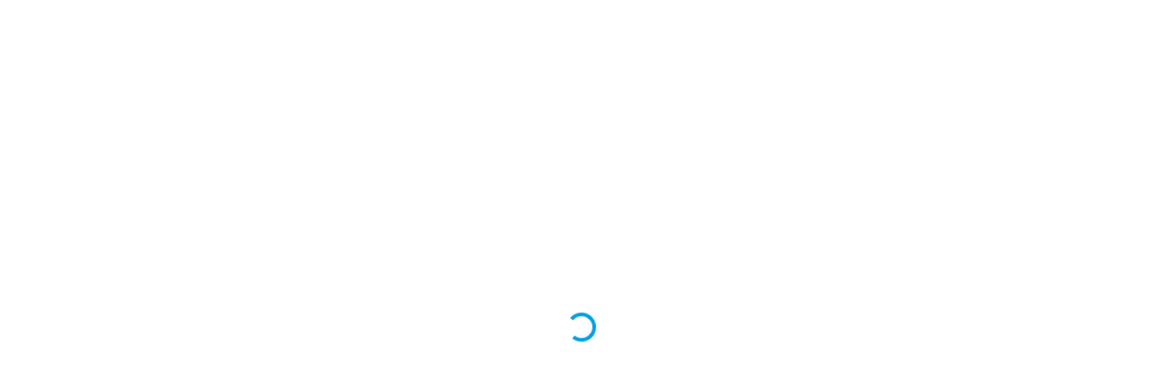

--- FILE ---
content_type: text/html; charset=utf-8
request_url: https://www.zebrs.com/products/black-fully-sequined-georgette-party-wear-saree
body_size: 8450
content:
<!DOCTYPE html><html lang="en"><head><meta charSet="utf-8"/><meta name="viewport" content="width=device-width"/><title>zebrs</title><meta name="next-head-count" content="3"/><link rel="preconnect" href="https://fonts.googleapis.com"/><link rel="preconnect" href="https://fonts.gstatic.com" crossorigin="true"/><link rel="preconnect" href="https://fonts.gstatic.com" crossorigin /><link rel="preload" href="/_next/static/css/8a8c1e81990a951b.css" as="style"/><link rel="stylesheet" href="/_next/static/css/8a8c1e81990a951b.css" data-n-g=""/><link rel="preload" href="/_next/static/css/7f47b9549bf34fb2.css" as="style"/><link rel="stylesheet" href="/_next/static/css/7f47b9549bf34fb2.css" data-n-p=""/><noscript data-n-css=""></noscript><script defer="" nomodule="" src="/_next/static/chunks/polyfills-78c92fac7aa8fdd8.js"></script><script id="google-ad-script" src="https://securepubads.g.doubleclick.net/tag/js/gpt.js" defer="" data-nscript="beforeInteractive"></script><script src="/_next/static/chunks/webpack-2bb98e48e15c4a6c.js" defer=""></script><script src="/_next/static/chunks/framework-2cd393687e4f9f62.js" defer=""></script><script src="/_next/static/chunks/main-1b40268060d005f6.js" defer=""></script><script src="/_next/static/chunks/pages/_app-ec1aa01c3640751e.js" defer=""></script><script src="/_next/static/chunks/f5a6ad6d-f0b77c7f00e1229c.js" defer=""></script><script src="/_next/static/chunks/576b63aa-b1679d454e1ce7a7.js" defer=""></script><script src="/_next/static/chunks/0d1fe95d-9affce82bbeca38e.js" defer=""></script><script src="/_next/static/chunks/b4cec27f-705b28118e748034.js" defer=""></script><script src="/_next/static/chunks/6212-eef4548efd642d11.js" defer=""></script><script src="/_next/static/chunks/264-c3bdeee8577c1d20.js" defer=""></script><script src="/_next/static/chunks/7194-5ca4f93957df5bbd.js" defer=""></script><script src="/_next/static/chunks/4663-f01482a4daa25a37.js" defer=""></script><script src="/_next/static/chunks/pages/products/%5B...productId%5D-924f31ac133a5f5b.js" defer=""></script><script src="/_next/static/nVgX9U8znN4VoqcsQMViz/_buildManifest.js" defer=""></script><script src="/_next/static/nVgX9U8znN4VoqcsQMViz/_ssgManifest.js" defer=""></script><style data-href="https://fonts.googleapis.com/css2?family=Montserrat&display=swap">@font-face{font-family:'Montserrat';font-style:normal;font-weight:400;font-display:swap;src:url(https://fonts.gstatic.com/l/font?kit=JTUHjIg1_i6t8kCHKm4532VJOt5-QNFgpCtr6Ew9&skey=7bc19f711c0de8f&v=v31) format('woff')}@font-face{font-family:'Montserrat';font-style:normal;font-weight:400;font-display:swap;src:url(https://fonts.gstatic.com/l/font?kit=JTUHjIg1_i6t8kCHKm4532VJOt5-QNFgpCtr6Hw0aXx-p7K4KLjztg&skey=7bc19f711c0de8f&v=v31) format('woff');unicode-range:U+0460-052F,U+1C80-1C8A,U+20B4,U+2DE0-2DFF,U+A640-A69F,U+FE2E-FE2F}@font-face{font-family:'Montserrat';font-style:normal;font-weight:400;font-display:swap;src:url(https://fonts.gstatic.com/l/font?kit=JTUHjIg1_i6t8kCHKm4532VJOt5-QNFgpCtr6Hw9aXx-p7K4KLjztg&skey=7bc19f711c0de8f&v=v31) format('woff');unicode-range:U+0301,U+0400-045F,U+0490-0491,U+04B0-04B1,U+2116}@font-face{font-family:'Montserrat';font-style:normal;font-weight:400;font-display:swap;src:url(https://fonts.gstatic.com/l/font?kit=JTUHjIg1_i6t8kCHKm4532VJOt5-QNFgpCtr6Hw2aXx-p7K4KLjztg&skey=7bc19f711c0de8f&v=v31) format('woff');unicode-range:U+0102-0103,U+0110-0111,U+0128-0129,U+0168-0169,U+01A0-01A1,U+01AF-01B0,U+0300-0301,U+0303-0304,U+0308-0309,U+0323,U+0329,U+1EA0-1EF9,U+20AB}@font-face{font-family:'Montserrat';font-style:normal;font-weight:400;font-display:swap;src:url(https://fonts.gstatic.com/l/font?kit=JTUHjIg1_i6t8kCHKm4532VJOt5-QNFgpCtr6Hw3aXx-p7K4KLjztg&skey=7bc19f711c0de8f&v=v31) format('woff');unicode-range:U+0100-02BA,U+02BD-02C5,U+02C7-02CC,U+02CE-02D7,U+02DD-02FF,U+0304,U+0308,U+0329,U+1D00-1DBF,U+1E00-1E9F,U+1EF2-1EFF,U+2020,U+20A0-20AB,U+20AD-20C0,U+2113,U+2C60-2C7F,U+A720-A7FF}@font-face{font-family:'Montserrat';font-style:normal;font-weight:400;font-display:swap;src:url(https://fonts.gstatic.com/l/font?kit=JTUHjIg1_i6t8kCHKm4532VJOt5-QNFgpCtr6Hw5aXx-p7K4KLg&skey=7bc19f711c0de8f&v=v31) format('woff');unicode-range:U+0000-00FF,U+0131,U+0152-0153,U+02BB-02BC,U+02C6,U+02DA,U+02DC,U+0304,U+0308,U+0329,U+2000-206F,U+20AC,U+2122,U+2191,U+2193,U+2212,U+2215,U+FEFF,U+FFFD}</style></head><body id="dp-handel"><div id="__next"><div class="flex h-screen w-screen items-center justify-center"><div class="inline-block h-8 w-8 animate-spin rounded-full border-4 border-solid border-primaryMain border-r-transparent align-[-0.125em] motion-reduce:animate-[spin_1.5s_linear_infinite]" role="status"></div></div></div><script id="__NEXT_DATA__" type="application/json">{"props":{"pageProps":{"publisherInfo":{"publisher_id":"316","logo":"https://publisher-logo-upload.s3.ap-south-1.amazonaws.com/316_Zebrs.com.png","fav":"","config_file":"https://publisher-config-upload.s3.ap-south-1.amazonaws.com/config_json_316_Zebrs.com.json","is_source":0,"is_retailer":0,"email":"srinand+zebrs@dpanda.in","publisher_eid":"ZW5weVU2MXBRRWJET2xHWHhWRHhDZz09","currency_id":4},"rewardsInfo":[],"customerInfo":{"success":"Success: API session successfully started!","uuid":"PLATFORM###d9505857-d2d5-457a-9686-578752688049","api_token":"486ae5d8644c2e65ef265b004f","customer_id":75719191,"device_id":"","expire":"2026-03-03 02:48:48","api_id":"273"},"config":{"config":{"publisherContactDetails":{"whatsapp":"7849901512","phone":"7849901512","email":"escalation@zebrs.com"},"domain":"zebrs","theme":{"primary":"#00264f","secondary":"#00264f","bgLight":"#f7f6f2","border":"#2E409C","tertiary":"","mainText":"","primaryText":"","secondaryText":"","borderRadius":18,"buttonType":"rounded","headerTheme":{"headerType":"style2","showRewards":true},"cartTheme":{"cartType":"Cart3","background":"#00264f","textColor":"#fff","ctaBtnBg":"#004999","ctaBtnTextColor":"#fff","footerBg":"#ffce6f","cartBg":"#fff","iconColor":"#00264f","productCardBg":"#e6e9ed"}},"footer":{"styleType":"Footer2","background":"#f5f5f5","addressHtml":"\u003cdiv\u003e   Zebrs India OPC Private Limited, \u003cbr\u003e Office No. 103, 1st Floor, Shree GD Tower,\u003cbr\u003e  Ajmer Road, Purani Chungi\u003cbr\u003e Near Diamond Tower, Vidyut Nagar\u003cbr\u003e Jaipur – 302021, Rajasthan, India \u003cbr\u003e\u003cb\u003e\u003cbr\u003eGST Number  :\u003c/b\u003e 08AABCZ3977D1Z2\u003c/p\u003e\u003c/div\u003e","color":"#000","line-height":"25px"},"socials":{"twitter":"https://x.com/zebrsonline","facebook":"https://www.facebook.com/Zebrsindia","linkedIn":"https://www.linkedin.com/company/71601628/admin/","instagram":"https://www.instagram.com/zebrsindia/#"},"ga":"G-81FNM6LZBS","gtm":"","pixelid":"","google_site_verification":"","clarity":"","placeholders":["boAt","Earbuds","iPhone","Smartwatch"],"logo":"","layout":"L1","pages":{"home":[{"id":1,"name":"CustomFullStretchBannerCarousel","type":"CustomFullStretchBannerCarousel","component":"CustomFullStretchBannerCarousel","data":{"navigationButtons":false,"is_clickable":true,"title":{"text":"","color":""},"subTitle":{"text":"","color":""},"CTA_Button":{"text":"","color":"","background":""},"itemList":[{"filters":{"filter_custom_tags":"refrigerator","utm_campaign":"316*HP-refrigerator-banner","sort":"data.price","order":"DESC"},"banner_id":"refrigerator-banner","banner_name":"refrigerator","image":"https://imagekit.dpanda.in/publisher-banner/1755152779_zebrs-refrigerators-_web.png","images":{"small":"https://imagekit.dpanda.in/publisher-banner/1755152794_zebrs-refrigerators-_mobile.png","medium":"","large":"","thumbnail":""}},{"filters":{"filter_custom_tags":"washing-machine","utm_campaign":"316*HP-washing-machine-banner","sort":"data.price","order":"DESC"},"banner_id":"washing-machine-banner","banner_name":"washing-machine","image":"https://imagekit.dpanda.in/publisher-banner/1755152118_zebrs-washing-machine-web.png","images":{"small":"https://imagekit.dpanda.in/publisher-banner/1755152154_zebrs-washing-machine-mobile.png","medium":"","large":"","thumbnail":""}},{"filters":{"filter_custom_tags":"all_laptops","utm_campaign":"316*HP-laptops-banner","sort":"data.price","order":"DESC"},"banner_id":"laptops-banner","banner_name":"laptops","image":"https://imagekit.dpanda.in/publisher-banner/1755150862_zebrs-laptop-web.png","images":{"small":"https://imagekit.dpanda.in/publisher-banner/1755150876_zebrs-laptop-Mobile.png","medium":"","large":"","thumbnail":""}},{"filters":{"filter_custom_tags":"tv","utm_campaign":"316*HP-tv-banner","sort":"data.price","order":"DESC"},"banner_id":"tv-banner","banner_name":"tv","image":"https://imagekit.dpanda.in/publisher-banner/1755150935_zers-tv-_web.png","images":{"small":"https://imagekit.dpanda.in/publisher-banner/1755150947_zebrs-tv-_mobile.png","medium":"","large":"","thumbnail":""}}],"background":{"type":"color","value":"#f8f8f8"},"sliderConfig":{"autoplay":true}}},{"id":2,"name":"NrowNColCaraousel","type":"NrowNColCaraousel","component":"NrowNColCaraousel","data":{"banner_image":{"clickAble":false,"type":"","image":"","images":{"small":"","medium":"","large":"","thumbnail":""}},"itemList":[{"image":"https://imagekit.dpanda.in/publisher-banner/1737529586_Mobile.png","name":"Mobiles","filters":{"filter_custom_tags":"new-mobiles-2025","utm_campaign":"316*HP-browse-categories-mobiles","sort":"data.price","order":"DESC","limit":13,"start":0},"sub_text":""},{"image":"https://imagekit.dpanda.in/publisher-banner/1737367655_Smart-Wear.png","name":"Smartwatches","filters":{"filter_custom_tags":"smartwatches","utm_campaign":"316*HP-browse-categories-smartwatches","sort":"data.price","order":"DESC","limit":13,"start":0},"sub_text":""},{"image":"https://imagekit.dpanda.in/publisher-banner/1737367599_Smart-headphone.png","name":"Headphones","filters":{"filter_custom_tags":"headphone_earbuds","utm_campaign":"316*HP-browse-categories-headphone-earbuds","sort":"data.price","order":"DESC","limit":13,"start":0},"sub_text":""},{"image":"https://imagekit.dpanda.in/publisher-banner/1737529850_Tv1.png","name":"TV","filters":{"filter_custom_tags":" tv","utm_campaign":"316*HP-browse-categories-tv","limit":13,"sort":"data.price","order":"DESC","start":0},"sub_text":""},{"image":"https://imagekit.dpanda.in/publisher-banner/1737367853_Fragrance-banner.png","name":"Fragrance","filters":{"filter_custom_tags":"fragnance_overall","utm_campaign":"316*HP-browse-categories-fragnance","sort":"data.price","order":"DESC","limit":13,"start":0},"sub_text":""},{"image":"https://imagekit.dpanda.in/publisher-banner/1734440252_1.png","name":"Washing Machine","filters":{"filter_custom_tags":"washing-machine","utm_campaign":"316*HP-browse-categories-washing-machine","sort":"data.price","order":"DESC","limit":13,"start":0},"sub_text":""},{"image":"https://imagekit.dpanda.in/publisher-banner/1737367763_Beauty.png","name":"Skincare","filters":{"filter_custom_tags":"skincare","utm_campaign":"316*HP-browse-categories-skincare","sort":"data.price","order":"DESC","limit":13,"start":0},"sub_text":""},{"image":"https://imagekit.dpanda.in/publisher-banner/1734440369_Grinder-4.png","name":"Refrigerator","filters":{"filter_custom_tags":"refrigerator","utm_campaign":"316*HP-browse-categories-grinder-mixer","sort":"data.price","order":"DESC","limit":13,"start":0},"sub_text":""},{"image":"https://imagekit.dpanda.in/publisher-banner/1734502607_speaker-2.png","name":"Speakers","filters":{"filter_custom_tags":" speakers","utm_campaign":"316*HP-browse-categories-speakers","limit":13,"sort":"data.price","order":"DESC","start":0},"sub_text":""}],"sliderConfig":{"autoplay":true,"rows":1,"mobileCols":2.3,"desktopCols":6.3},"title":{"text":"","textAlign":"center","color":"#313234"},"subTitle":{"text":"","color":""},"background":{"type":"color","value":"#f8f8f8"}}},{"id":3,"name":"CollectionsTabs","type":"multiple-list","component":"CollectionsTabs","data":{"view":"","collection_id":"","active":{"backgroundColor":"#00264f","color":"#fff","borderColor":""},"heading":{"text":"Your One-Stop Tech Shop","textAlign":"center","color":"#000"},"subheading":{"text":"","color":"#2cc1f3"},"initial":{"backgroundColor":"#f4f4f4","color":"#000","borderColor":""},"itemList":[{"name":"Redmi","filters":{"filter_custom_tags":"redmi-mobiles","utm_campaign":"316*HP-redmi-mobiles","order":"desc","sort":"data.date_added.keyword","limit":13,"start":0},"banner":""},{"name":"Oneplus","filters":{"filter_custom_tags":"oneplus-mobiles","utm_campaign":"316*HP-oneplus-mobiles","order":"desc","sort":"data.date_added.keyword","limit":13,"start":0},"banner":""},{"name":"Realme","filters":{"filter_custom_tags":"realme-mobiles","utm_campaign":"316*HP-realme-mobiles","order":"desc","sort":"data.date_added.keyword","limit":13,"start":0},"banner":""},{"name":"iQOO","filters":{"filter_custom_tags":"iqoo-mobiles","utm_campaign":"316*HP-iqoo-mobiles","order":"desc","sort":"data.date_added.keyword","limit":13,"start":0},"banner":""},{"name":"Samsung","filters":{"filter_custom_tags":"samsung-mobiles","utm_campaign":"316*HP-samsung-mobiles","order":"desc","sort":"data.date_added.keyword","limit":13,"start":0},"banner":""},{"name":"Poco","filters":{"filter_custom_tags":"poco-mobiles","utm_campaign":"316*HP-poco-mobiles","order":"desc","sort":"data.date_added.keyword","limit":13,"start":0},"banner":""},{"name":"Vivo","filters":{"filter_custom_tags":"vivo-mobiles","utm_campaign":"316*HP-vivo-mobiles","order":"desc","sort":"data.date_added.keyword","limit":13,"start":0},"banner":""},{"name":"Motorola","filters":{"filter_custom_tags":"motorola-mobiles","utm_campaign":"316*HP-motorola-mobiles","order":"desc","sort":"data.date_added.keyword","limit":13,"start":0},"banner":""},{"name":"Lava","filters":{"filter_custom_tags":"lava-mobiles","utm_campaign":"316*HP-lava-mobiles","order":"desc","sort":"data.date_added.keyword","limit":13,"start":0},"banner":""},{"name":"Oppo","filters":{"filter_custom_tags":"oppo-mobiles","utm_campaign":"316*HP-oppo-mobiles","order":"desc","sort":"data.date_added.keyword","limit":13,"start":0},"banner":""},{"name":"Apple","filters":{"filter_custom_tags":"z-apple","utm_campaign":"316*HP-z-apple","order":"desc","sort":"data.date_added.keyword","limit":13,"start":0},"banner":""}],"max_products_count":10,"Cart_Button":{"text":"Add To Cart","color":"#fff","background":"#00264f"},"CTA_Button":{"text":"View All","color":"#00264f","background":"transparent"},"banner_image":{"type":"","image":"","images":{"small":"","medium":"","large":"","thumbnail":""}},"background":{"type":"color","value":"#fff"}}},{"id":4,"name":"CategoryCollection","type":"products-list","component":"CategoryCollection","data":{"view":"","collection_id":"","filters":{"filter_custom_tags":"tv","utm_campaign":"316*HP-big-screens-bigger-thrills-tv","order":"desc","sort":"data.date_added.keyword","limit":13,"start":0},"max_products_count":10,"title":{"text":"Brilliant Viewing Made Simple","textAlign":"center","color":"#000"},"subTitle":{"text":"","textAlign":"center","color":"#000"},"Cart_Button":{"text":"Add To Cart","color":"#fff","background":"#00264f"},"CTA_Button":{"text":"View All","color":"#00264f","background":"transparent"},"banner_image":{"clickAble":false,"type":"","image":"","images":{"small":"","medium":"","large":"","thumbnail":""}},"background":{"type":"color","value":"#f8f8f8"}}},{"id":5,"name":"CollectionsTabs","type":"multiple-list","component":"CollectionsTabs","data":{"view":"","collection_id":"","active":{"backgroundColor":"#00264f","color":"#fff","borderColor":""},"heading":{"text":"Smart Laptops For Smart Users","textAlign":"center","color":"#000"},"subheading":{"text":"","color":"#2cc1f3"},"initial":{"backgroundColor":"#f4f4f4","color":"#000","borderColor":""},"itemList":[{"name":"Lenovo","filters":{"filter_custom_tags":"lenovo","utm_campaign":"316*HP-lenovo","order":"desc","sort":"data.date_added.keyword","limit":13,"start":0},"banner":""},{"name":"Asus","filters":{"filter_custom_tags":"asus","utm_campaign":"316*HP-asus","order":"desc","sort":"data.date_added.keyword","limit":13,"start":0},"banner":""},{"name":"Dell","filters":{"filter_custom_tags":"dell","utm_campaign":"316*HP-dell","order":"desc","sort":"data.date_added.keyword","limit":13,"start":0},"banner":""},{"name":"Hp","filters":{"filter_custom_tags":"hp","utm_campaign":"316*HP-hp","order":"desc","sort":"data.date_added.keyword","limit":13,"start":0},"banner":""},{"name":"Msi","filters":{"filter_custom_tags":"msi","utm_campaign":"316*HP-msi","order":"desc","sort":"data.date_added.keyword","limit":13,"start":0},"banner":""},{"name":"Futopia","filters":{"filter_custom_tags":"futopia","utm_campaign":"316*HP-futopia","order":"desc","sort":"data.date_added.keyword","limit":13,"start":0},"banner":""}],"max_products_count":10,"Cart_Button":{"text":"Add To Cart","color":"#fff","background":"#00264f"},"CTA_Button":{"text":"View All","color":"#00264f","background":"transparent"},"banner_image":{"type":"","image":"","images":{"small":"","medium":"","large":"","thumbnail":""}},"background":{"type":"color","value":"#fff"}}},{"id":6,"name":"CategoryCollection","type":"products-list","component":"CategoryCollection","data":{"view":"","collection_id":"","filters":{"filter_custom_tags":"washing-machine","utm_campaign":"316*HP-clean-clothes-happy-home-washing-machine","order":"desc","sort":"data.date_added.keyword","limit":13,"start":0},"max_products_count":10,"title":{"text":"Clean Clothes, Happy Home","textAlign":"center","color":"#000"},"subTitle":{"text":"","textAlign":"center","color":"#000"},"Cart_Button":{"text":"Add To Cart","color":"#fff","background":"#00264f"},"CTA_Button":{"text":"View All","color":"#00264f","background":"transparent"},"banner_image":{"type":"","image":"","images":{"small":"","medium":"","large":"","thumbnail":""}},"background":{"type":"color","value":"#f8f8f8"}}},{"id":7,"name":"CollectionsTabs","type":"multiple-list","component":"CollectionsTabs","data":{"view":"","collection_id":"","active":{"backgroundColor":"#00264f","color":"#fff","borderColor":""},"heading":{"text":"Wireless Freedom, Pure Sound","textAlign":"center","color":"#000"},"subheading":{"text":"","color":"#2cc1f3"},"initial":{"backgroundColor":"#f4f4f4","color":"#000","borderColor":""},"itemList":[{"name":"BoAt","filters":{"filter_custom_tags":"z-boat","utm_campaign":"316*HP-z-boat","order":"desc","sort":"data.date_added.keyword","limit":13,"start":0},"banner":""},{"name":"GOBOULT","filters":{"filter_custom_tags":"z-goboult","utm_campaign":"316*HP-z-goboult","order":"desc","sort":"data.date_added.keyword","limit":13,"start":0},"banner":""},{"name":"Noise","filters":{"filter_custom_tags":"z-noise","utm_campaign":"316*HP-z-noise","order":"desc","sort":"data.date_added.keyword","limit":13,"start":0},"banner":""},{"name":"Realme","filters":{"filter_custom_tags":"z-realme","utm_campaign":"316*HP-z-realme","order":"desc","sort":"data.date_added.keyword","limit":13,"start":0},"banner":""},{"name":"pTron","filters":{"filter_custom_tags":"z-ptron","utm_campaign":"316*HP-z-ptron","order":"desc","sort":"data.date_added.keyword","limit":13,"start":0},"banner":""},{"name":"ZEBRONICS","filters":{"filter_custom_tags":"z-zebronics","utm_campaign":"316*HP-z-zebronics","order":"desc","sort":"data.date_added.keyword","limit":13,"start":0},"banner":""},{"name":"OnePlus","filters":{"filter_custom_tags":"z-oneplus","utm_campaign":"316*HP-z-oneplus","order":"desc","sort":"data.date_added.keyword","limit":13,"start":0},"banner":""},{"name":"JBL","filters":{"filter_custom_tags":"z-jbl","utm_campaign":"316*HP-z-jbl","order":"desc","sort":"data.date_added.keyword","limit":13,"start":0},"banner":""},{"name":"Soundcore","filters":{"filter_custom_tags":"z-soundcore","utm_campaign":"316*HP-z-soundcore","order":"desc","sort":"data.date_added.keyword","limit":13,"start":0},"banner":""},{"name":"Mivi","filters":{"filter_custom_tags":"z-mivi","utm_campaign":"316*HP-z-mivi","order":"desc","sort":"data.date_added.keyword","limit":13,"start":0},"banner":""},{"name":"Ambrane","filters":{"filter_custom_tags":"z-ambrane","utm_campaign":"316*HP-z-ambrane","order":"desc","sort":"data.date_added.keyword","limit":13,"start":0},"banner":""},{"name":"Sony","filters":{"filter_custom_tags":"z-sony","utm_campaign":"316*HP-z-sony","order":"desc","sort":"data.date_added.keyword","limit":13,"start":0},"banner":""}],"max_products_count":10,"Cart_Button":{"text":"Add To Cart","color":"#fff","background":"#00264f"},"CTA_Button":{"text":"View All","color":"#00264f","background":"transparent"},"banner_image":{"type":"","image":"","images":{"small":"","medium":"","large":"","thumbnail":""}},"background":{"type":"color","value":"#fff"}}},{"id":8,"name":"CollectionsTabs","type":"multiple-list","component":"CollectionsTabs","data":{"view":"","collection_id":"","active":{"backgroundColor":"#00264f","color":"#fff","borderColor":""},"heading":{"text":"Strong Case. Smart Look","textAlign":"center","color":"#000"},"subheading":{"text":"","color":"#2cc1f3"},"initial":{"backgroundColor":"#fff","color":"#000","borderColor":""},"itemList":[{"name":"Spigen","filters":{"filter_custom_tags":"spigen","utm_campaign":"316*HP-spigen","order":"desc","sort":"data.date_added.keyword","limit":13,"start":0},"banner":""},{"name":"Thegiftkart","filters":{"filter_custom_tags":"thegiftkart","utm_campaign":"316*HP-thegiftkart","order":"desc","sort":"data.date_added.keyword","limit":13,"start":0},"banner":""},{"name":"Sounce","filters":{"filter_custom_tags":"sounce","utm_campaign":"316*HP-sounce","order":"desc","sort":"data.date_added.keyword","limit":13,"start":0},"banner":""},{"name":"A-Rtistque","filters":{"filter_custom_tags":"a-rtistque","utm_campaign":"316*HP-a-rtistque","order":"desc","sort":"data.date_added.keyword","limit":13,"start":0},"banner":""},{"name":"Prolet","filters":{"filter_custom_tags":"prolet","utm_campaign":"316*HP-prolet","order":"desc","sort":"data.date_added.keyword","limit":13,"start":0},"banner":""},{"name":"JGD products","filters":{"filter_custom_tags":"jgd-products","utm_campaign":"316*HP-jgd-products","order":"desc","sort":"data.date_added.keyword","limit":13,"start":0},"banner":""},{"name":"Yatwin","filters":{"filter_custom_tags":"yatwin","utm_campaign":"316*HP-yatwin","order":"desc","sort":"data.date_added.keyword","limit":13,"start":0},"banner":""},{"name":"Ednita","filters":{"filter_custom_tags":"ednita","utm_campaign":"316*HP-ednita","order":"desc","sort":"data.date_added.keyword","limit":13,"start":0},"banner":""},{"name":"Shieldtech","filters":{"filter_custom_tags":"shieldtech","utm_campaign":"316*HP-shieldtech","order":"desc","sort":"data.date_added.keyword","limit":13,"start":0},"banner":""},{"name":"Loxxo","filters":{"filter_custom_tags":"loxxo","utm_campaign":"316*HP-loxxo","order":"desc","sort":"data.date_added.keyword","limit":13,"start":0},"banner":""}],"max_products_count":10,"Cart_Button":{"text":"Add To Cart","color":"#fff","background":"#00264f"},"CTA_Button":{"text":"View All","color":"#00264f","background":"transparent"},"banner_image":{"type":"","image":"","images":{"small":"","medium":"","large":"","thumbnail":""}},"background":{"type":"color","value":"#f8f8f8"}}},{"id":9,"name":"CategoryCollection","type":"products-list","component":"CategoryCollection","data":{"view":"","collection_id":"","filters":{"filter_custom_tags":"power-banks","utm_campaign":"316*HP-power-banks","order":"desc","sort":"data.date_added.keyword","limit":13,"start":0},"max_products_count":10,"title":{"text":"Stay Powered Stay Connected","textAlign":"center","color":"#000"},"subTitle":{"text":"","textAlign":"center","color":"#000"},"Cart_Button":{"text":"Add To Cart","color":"#fff","background":"#00264f"},"CTA_Button":{"text":"View All","color":"#00264f","background":"transparent"},"banner_image":{"clickAble":false,"type":"","image":"","images":{"small":"","medium":"","large":"","thumbnail":""}},"background":{"type":"color","value":"#fff"}}},{"id":10,"name":"CategoryCollection","type":"products-list","component":"CategoryCollection","data":{"view":"","collection_id":"","filters":{"filter_custom_tags":"z-speakers","utm_campaign":"316*HP-z-speakers","order":"desc","sort":"data.date_added.keyword","limit":13,"start":0},"max_products_count":10,"title":{"text":"Clear Sound  All Day Comfort","textAlign":"center","color":"#000"},"subTitle":{"text":"","textAlign":"center","color":"#000"},"Cart_Button":{"text":"Add To Cart","color":"#fff","background":"#00264f"},"CTA_Button":{"text":"View All","color":"#00264f","background":"transparent"},"banner_image":{"clickAble":false,"type":"","image":"","images":{"small":"","medium":"","large":"","thumbnail":""}},"background":{"type":"color","value":"#f8f8f8"}}},{"id":11,"name":"CategoryCollection","type":"products-list","component":"CategoryCollection","data":{"view":"","collection_id":"","filters":{"filter_custom_tags":"charging-adapters","utm_campaign":"316*HP-charging-adapters","order":"desc","sort":"data.date_added.keyword","limit":13,"start":0},"max_products_count":10,"title":{"text":"Fast Charging Adapters for Everyday Use","textAlign":"center","color":"#000"},"subTitle":{"text":"","textAlign":"center","color":"#000"},"Cart_Button":{"text":"Add To Cart","color":"#fff","background":"#00264f"},"CTA_Button":{"text":"View All","color":"#00264f","background":"transparent"},"banner_image":{"clickAble":false,"type":"","image":"","images":{"small":"","medium":"","large":"","thumbnail":""}},"background":{"type":"color","value":"#fff"}}},{"id":12,"name":"CategoryCollection","type":"products-list","component":"CategoryCollection","data":{"view":"","collection_id":"","filters":{"filter_custom_tags":"camera-tripod","utm_campaign":"316*HP-camera-tripod","order":"desc","sort":"data.date_added.keyword","limit":13,"start":0},"max_products_count":10,"title":{"text":"Rock-Solid Shots  Anytime  Anywhere","textAlign":"center","color":"#000"},"subTitle":{"text":"","textAlign":"center","color":"#000"},"Cart_Button":{"text":"Add To Cart","color":"#fff","background":"#00264f"},"CTA_Button":{"text":"View All","color":"#00264f","background":"transparent"},"banner_image":{"clickAble":false,"type":"","image":"","images":{"small":"","medium":"","large":"","thumbnail":""}},"background":{"type":"color","value":"#f8f8f8"}}},{"id":13,"name":"CategoryCollection","type":"products-list","component":"CategoryCollection","data":{"view":"","collection_id":"","filters":{"filter_custom_tags":"z-security-cameras","utm_campaign":"316*HP-z-security-cameras","order":"desc","sort":"data.date_added.keyword","limit":13,"start":0},"max_products_count":10,"title":{"text":"Smart Security for Your Safer Home","textAlign":"center","color":"#000"},"subTitle":{"text":"","textAlign":"center","color":"#000"},"Cart_Button":{"text":"Add To Cart","color":"#fff","background":"#00264f"},"CTA_Button":{"text":"View All","color":"#00264f","background":"transparent"},"banner_image":{"clickAble":false,"type":"","image":"","images":{"small":"","medium":"","large":"","thumbnail":""}},"background":{"type":"color","value":"#fff"}}},{"id":14,"name":"CategoryCollection","type":"products-list","component":"CategoryCollection","data":{"view":"","collection_id":"","filters":{"filter_custom_tags":"geysers","utm_campaign":"316*HP-geysers","order":"desc","sort":"data.date_added.keyword","limit":13,"start":0},"max_products_count":10,"title":{"text":"Hot Water, Anytime","textAlign":"center","color":"#000"},"subTitle":{"text":"","textAlign":"center","color":"#000"},"Cart_Button":{"text":"Add To Cart","color":"#fff","background":"#00264f"},"CTA_Button":{"text":"View All","color":"#00264f","background":"transparent"},"banner_image":{"clickAble":false,"type":"","image":"","images":{"small":"","medium":"","large":"","thumbnail":""}},"background":{"type":"color","value":"#f8f8f8"}}},{"id":15,"name":"CategoryCollection","type":"products-list","component":"CategoryCollection","data":{"view":"","collection_id":"","filters":{"filter_custom_tags":"refrigerator","utm_campaign":"316*HP-fridge-click-away-refrigerator","order":"desc","sort":"data.date_added.keyword","limit":13,"start":0},"max_products_count":10,"title":{"text":"Freshness That Lasts Longer","textAlign":"center","color":"#000"},"subTitle":{"text":"","textAlign":"center","color":"#000"},"Cart_Button":{"text":"Add To Cart","color":"#fff","background":"#00264f"},"CTA_Button":{"text":"View All","color":"#00264f","background":"transparent"},"banner_image":{"clickAble":false,"type":"","image":"","images":{"small":"","medium":"","large":"","thumbnail":""}},"background":{"type":"color","value":"#fff"}}},{"id":16,"name":"CustomFullStretchBannerCarousel","type":"CustomFullStretchBannerCarousel","component":"CustomFullStretchBannerCarousel","data":{"is_clickable":true,"title":{"text":"","color":""},"subTitle":{"text":"","color":""},"CTA_Button":{"text":"","color":"","background":""},"itemList":[{"filters":{"order":"desc","sort":"data.date_added.keyword","filter_custom_tags":"all_electronics","utm_campaign":"316*HP-all_electronics-banner","limit":13,"start":0},"id":"all-electronics-banner","name":"all-electronics","image":"https://imagekit.dpanda.in/publisher-banner/1737367905_Audio-banner.png","images":{"small":"https://imagekit.dpanda.in/publisher-banner/1737443231_Audio-mobile.png","medium":"","large":"","thumbnail":""}}],"background":{"type":"color","value":"#F5F5F5"}}},{"id":17,"name":"CategoryCollection","type":"products-list","component":"CategoryCollection","data":{"view":"","collection_id":"","filters":{"order":"desc","sort":"data.date_added.keyword","filter_custom_tags":"smartwatches","utm_campaign":"316*HP-smartest-way-track-Smartwatches","limit":13,"start":0},"max_products_count":10,"title":{"text":"The Smartest Way to Stay On Track","textAlign":"center","color":"#000"},"subTitle":{"text":"","color":"#fff"},"Cart_Button":{"text":"Add To Cart","color":"#fff","background":"#00264f"},"CTA_Button":{"text":"View All","color":"#00264f","background":"transparent"},"banner_image":{"type":"","image":"","images":{"small":"","medium":"","large":"","thumbnail":""}},"background":{"type":"color","value":"#fff"}}},{"id":18,"name":"CustomFullStretchBannerCarousel","type":"CustomFullStretchBannerCarousel","component":"CustomFullStretchBannerCarousel","data":{"is_clickable":true,"title":{"text":"","color":""},"subTitle":{"text":"","color":""},"CTA_Button":{"text":"","color":"","background":""},"itemList":[{"filters":{"order":"desc","sort":"data.date_added.keyword","utm_campaign":"255*HP-bellavita-banner","filter_custom_tags":"bellavita","limit":15,"start":0},"id":"bellavita-banner","name":"bellavita","image":"https://imagekit.dpanda.in/publisher-banner/1743146894_Bellavita-web.png","images":{"small":"https://imagekit.dpanda.in/publisher-banner/1743146906_Bellavita-mobile.png","medium":"","large":"","thumbnail":""}}],"background":{"type":"color","value":"#e6e6e6"}}},{"id":19,"name":"CategoryCollection","type":"products-list","component":"CategoryCollection","data":{"view":"","collection_id":"","filters":{"order":"desc","sort":"data.date_added.keyword","filter_custom_tags":"kettle","utm_campaign":"316*HP-quick-boil-kettle","limit":13,"start":0},"max_products_count":10,"title":{"text":"Quick Boil, Perfect Pour","textAlign":"center","color":"#000"},"subTitle":{"text":"","color":"#fff"},"Cart_Button":{"text":"Add To Cart","color":"#fff","background":"#00264f"},"CTA_Button":{"text":"View All","color":"#00264f","background":"transparent"},"banner_image":{"type":"","image":"","images":{"small":"","medium":"","large":"","thumbnail":""}},"background":{"type":"color","value":"#f8f8f8"}}}],"collections":[{"id":"BUY6Drn9e1","name":"CollectionPage1","type":"CollectionPage1","component":"CollectionPage1","data":{"background":{"type":"color","value":"transparent"},"Cart_Button":{"text":"Add To Cart","color":"#fff","background":"#2563EB"}}}],"categories":[{"id":"BUY6Drn9e1","name":"CategoryPage1","type":"CategoryPage1","component":"CategoryPage1","data":{"view":"","sort":"discount","title":{"text":"","color":""},"subTitle":{"text":"","color":""},"CTA_Button":{"text":"","color":"#fff","background":"#00264f"},"Cart_Button":{"text":"Add To Cart","color":"#fff","background":"#00264f"},"banner_image":"","background":{"type":"color","value":"#E6E9ED"}}}],"products":[{"id":"BUY6Drn9e1","name":"PDP2","type":"PDP2","component":"PDP2","data":{"enableAffordabilityWidget":false,"wishlistEnabled":true,"view":"","title":{"text":"","color":""},"subTitle":{"text":"","color":""},"Cart_Button":{"text":"Add To Cart","color":"#fff","background":"#00264f"},"CTA_Button":{"text":"Buy with Bajaj EMI Card","color":"#fff","background":"#00264f"},"banner_image":"","background":{"type":"color","value":"#E6E9ED"},"pdp_slider_images":[{"image":"https://staging.app.dpanda.in/pub/micro-site/assets/images/freeShipping/free-shipp1.png"},{"image":"https://staging.app.dpanda.in/pub/micro-site/assets/images/freeShipping/free-easy.png"},{"image":"https://staging.app.dpanda.in/pub/micro-site/assets/images/freeShipping/COD.png"}]}},{"id":129,"name":"SimilarItemsCollection","type":"SimilarItemsCollection","component":"SimilarItemsCollection","data":{"view":"","max_products_count":10,"title":{"text":"","color":""},"subTitle":{"text":"Explore Similar Picks","color":"#000"},"Cart_Button":{"text":"Add To Cart","color":"#fff","background":"#00264f"},"CTA_Button":{"text":"","color":"#fff","background":"#00264f"},"background":{"type":"color","value":"#e0e0e0"}}},{"id":61,"name":"ElasticRecommendedProducts","type":"ElasticRecommendedProducts","component":"ElasticRecommendedProducts","data":{"view":"","max_products_count":10,"title":{"text":"","color":""},"subTitle":{"text":"You May Also Like","color":"#313234"},"Cart_Button":{"text":"Add To Cart","color":"#fff","background":"#00264f"},"CTA_Button":{"text":"","color":"#fff","background":"#00264f"},"background":{"type":"color","value":"#E6E9ED"}}}],"search":[{"id":"BUY6Drn9e3","name":"SearchPage1","type":"SearchPage1","component":"SearchPage1","data":{"productsLayout":{"changeableProductsLayout":true,"defaultLayout":"stacked"},"changeableProductsLayout":true,"view":"","title":{"text":"","color":""},"subTitle":{"text":"","color":""},"CTA_Button":{"text":"","color":"#fff","background":"#00264f"},"Cart_Button":{"text":"Add To Cart","color":"#fff","background":"#00264f"},"banner_image":"","background":{"type":"color","value":"#E6E9ED"}}}],"wishlist":[{"id":"BUY6Drn9e4","name":"WishListPage","type":"WishListPage","component":"WishListPage","data":{"view":"","title":{"text":"","color":""},"subTitle":{"text":"","color":""},"CTA_Button":{"text":"","color":"#fff","background":"#00264f"},"Cart_Button":{"text":"Move To Cart","color":"#fff","background":"#00264f"},"banner_image":"","background":{"type":"color","value":"transparent"}}}],"profile":[{"id":"profile101","name":"ProfilePage","type":"ProfilePage","component":"ProfilePage","data":{"componentTheme":"dark","view":"","title":{"text":"","color":""},"subTitle":{"text":"","color":""},"CTA_Button":{"text":"","color":"#000","background":"#fff"},"Cart_Button":{"text":"Move To Cart","color":"#fff","background":"#fca43c"},"banner_image":"","background":{"type":"color","value":"#004e2d"}}}]},"custom":{"smartphones":[{"id":231,"name":"CustomFullStretchBannerCarousel","type":"CustomFullStretchBannerCarousel","component":"CustomFullStretchBannerCarousel","data":{"is_clickable":true,"title":{"text":"","color":""},"subTitle":{"text":"","color":""},"CTA_Button":{"text":"","color":"","background":""},"itemList":[{"filters":{"sort":"data.price","order":"DESC","utm_campaign":"255*HP-oneplus-nord-ce5-banner","filter_custom_tags":"oneplus-nord-ce5","limit":15,"start":0},"id":"oneplus-nord-ce5-banner","name":"oneplus-nord-ce5","image":"https://imagekit.dpanda.in/publisher-banner/1762767682_bajaj-one-web.png","images":{"small":"https://imagekit.dpanda.in/publisher-banner/1762767742_bajaj-one-mobile.png","medium":"","large":"","thumbnail":""}}],"background":{"type":"color","value":"#e6e6e6"}}},{"id":232,"name":"CategoryCollection","type":"products-list","component":"CategoryCollection","data":{"view":"","collection_id":"","filters":{"filter_custom_tags":"oneplus-mobiles","utm_campaign":"316*HP-oneplus-mobiles","order":"asc","sort":"data.price","limit":13,"start":0},"max_products_count":10,"title":{"text":"Oneplus","textAlign":"center","color":"#000"},"subTitle":{"text":"","textAlign":"center","color":"#000"},"Cart_Button":{"text":"Add To Cart","color":"#fff","background":"#00264f"},"CTA_Button":{"text":"View All","color":"#00264f","background":"transparent"},"banner_image":{"type":"","image":"","images":{"small":"","medium":"","large":"","thumbnail":""}},"background":{"type":"color","value":"#f8f8f8"}}},{"id":233,"name":"CustomFullStretchBannerCarousel","type":"CustomFullStretchBannerCarousel","component":"CustomFullStretchBannerCarousel","data":{"is_clickable":true,"title":{"text":"","color":""},"subTitle":{"text":"","color":""},"CTA_Button":{"text":"","color":"","background":""},"itemList":[{"filters":{"sort":"data.price","order":"DESC","utm_campaign":"255*HP-realme-narzo-80-pro-lite-5g-banner","filter_custom_tags":"realme-narzo-80-pro-lite-5g","limit":15,"start":0},"id":"realme-narzo-80-pro-lite-5g-banner","name":"realme-narzo-80-pro-lite-5g","image":"https://imagekit.dpanda.in/publisher-banner/1762767770_idfc-realme-web.png","images":{"small":"https://imagekit.dpanda.in/publisher-banner/1762767818_idfc-realme-mobile.png","medium":"","large":"","thumbnail":""}}],"background":{"type":"color","value":"#e6e6e6"}}},{"id":234,"name":"CategoryCollection","type":"products-list","component":"CategoryCollection","data":{"view":"","collection_id":"","filters":{"filter_custom_tags":"realme-mobiles","utm_campaign":"316*HP-realme-mobiles","order":"asc","sort":"data.price","limit":13,"start":0},"max_products_count":10,"title":{"text":"Realme","textAlign":"center","color":"#000"},"subTitle":{"text":"","textAlign":"center","color":"#000"},"Cart_Button":{"text":"Add To Cart","color":"#fff","background":"#00264f"},"CTA_Button":{"text":"View All","color":"#00264f","background":"transparent"},"banner_image":{"type":"","image":"","images":{"small":"","medium":"","large":"","thumbnail":""}},"background":{"type":"color","value":"#f8f8f8"}}},{"id":235,"name":"CustomFullStretchBannerCarousel","type":"CustomFullStretchBannerCarousel","component":"CustomFullStretchBannerCarousel","data":{"is_clickable":true,"title":{"text":"","color":""},"subTitle":{"text":"","color":""},"CTA_Button":{"text":"","color":"","background":""},"itemList":[{"filters":{"sort":"data.price","order":"DESC","utm_campaign":"255*HP-iqoo-z10x-5g-banner","filter_custom_tags":"iqoo-z10x-5g","limit":15,"start":0},"id":"iqoo-z10x-5g-banner","name":"iqoo-z10x-5g","image":"https://imagekit.dpanda.in/publisher-banner/1762767882_iqoo-zebrs-web.png","images":{"small":"https://imagekit.dpanda.in/publisher-banner/1762767860_iqoo-zebrs-mobile.png","medium":"","large":"","thumbnail":""}}],"background":{"type":"color","value":"#e6e6e6"}}},{"id":236,"name":"CategoryCollection","type":"products-list","component":"CategoryCollection","data":{"view":"","collection_id":"","filters":{"filter_custom_tags":"iqoo-mobiles","utm_campaign":"316*HP-iqoo-mobiles","order":"asc","sort":"data.price","limit":13,"start":0},"max_products_count":10,"title":{"text":"iQOO","textAlign":"center","color":"#000"},"subTitle":{"text":"","textAlign":"center","color":"#000"},"Cart_Button":{"text":"Add To Cart","color":"#fff","background":"#00264f"},"CTA_Button":{"text":"View All","color":"#00264f","background":"transparent"},"banner_image":{"type":"","image":"","images":{"small":"","medium":"","large":"","thumbnail":""}},"background":{"type":"color","value":"#f8f8f8"}}},{"id":237,"name":"CustomFullStretchBannerCarousel","type":"CustomFullStretchBannerCarousel","component":"CustomFullStretchBannerCarousel","data":{"is_clickable":true,"title":{"text":"","color":""},"subTitle":{"text":"","color":""},"CTA_Button":{"text":"","color":"","background":""},"itemList":[{"filters":{"sort":"data.price","order":"DESC","utm_campaign":"255*HP-redmi-a4-5g-banner","filter_custom_tags":"redmi-a4-5g","limit":15,"start":0},"id":"redmi-a4-5g-banner","name":"redmi-a4-5g","image":"https://imagekit.dpanda.in/publisher-banner/1762767903_Redmi-zebrs-web.png","images":{"small":"https://imagekit.dpanda.in/publisher-banner/1762767984_redme-zebrs-mobile.png","medium":"","large":"","thumbnail":""}}],"background":{"type":"color","value":"#e6e6e6"}}},{"id":238,"name":"CategoryCollection","type":"products-list","component":"CategoryCollection","data":{"view":"","collection_id":"","filters":{"filter_custom_tags":"redmi-mobiles","utm_campaign":"316*HP-redmi-mobiles","order":"asc","sort":"data.price","limit":13,"start":0},"max_products_count":10,"title":{"text":"Redmi","textAlign":"center","color":"#000"},"subTitle":{"text":"","textAlign":"center","color":"#000"},"Cart_Button":{"text":"Add To Cart","color":"#fff","background":"#00264f"},"CTA_Button":{"text":"View All","color":"#00264f","background":"transparent"},"banner_image":{"type":"","image":"","images":{"small":"","medium":"","large":"","thumbnail":""}},"background":{"type":"color","value":"#f8f8f8"}}},{"id":239,"name":"CustomFullStretchBannerCarousel","type":"CustomFullStretchBannerCarousel","component":"CustomFullStretchBannerCarousel","data":{"is_clickable":true,"title":{"text":"","color":""},"subTitle":{"text":"","color":""},"CTA_Button":{"text":"","color":"","background":""},"itemList":[{"filters":{"sort":"data.price","order":"DESC","utm_campaign":"255*HP-samsung-galaxy-m175g-banner","filter_custom_tags":"samsung-galaxy-m175g","limit":15,"start":0},"id":"samsung-galaxy-m175g-banner","name":"samsung-galaxy-m175g","image":"https://imagekit.dpanda.in/publisher-banner/1762767917_zebrs_samsung.png","images":{"small":"https://imagekit.dpanda.in/publisher-banner/1762767966_zebrs-samsung-mobile.png","medium":"","large":"","thumbnail":""}}],"background":{"type":"color","value":"#e6e6e6"}}},{"id":240,"name":"CategoryCollection","type":"products-list","component":"CategoryCollection","data":{"view":"","collection_id":"","filters":{"filter_custom_tags":"samsung-mobiles","utm_campaign":"316*HP-samsung-mobiles","order":"asc","sort":"data.price","limit":13,"start":0},"max_products_count":10,"title":{"text":"Samsung","textAlign":"center","color":"#000"},"subTitle":{"text":"","textAlign":"center","color":"#000"},"Cart_Button":{"text":"Add To Cart","color":"#fff","background":"#00264f"},"CTA_Button":{"text":"View All","color":"#00264f","background":"transparent"},"banner_image":{"type":"","image":"","images":{"small":"","medium":"","large":"","thumbnail":""}},"background":{"type":"color","value":"#f8f8f8"}}},{"id":590,"name":"CustomFullStretchBannerCarousel","type":"CustomFullStretchBannerCarousel","component":"CustomFullStretchBannerCarousel","data":{"is_clickable":true,"title":{"text":"","color":""},"subTitle":{"text":"","color":""},"CTA_Button":{"text":"","color":"","background":""},"itemList":[{"filters":{"sort":"data.price","order":"DESC","filter_custom_tags":"poco-mobiles","utm_campaign":"316*HP-poco-mobiles-banner","limit":13,"start":0},"id":"poco-banner","name":"poco","image":"https://imagekit.dpanda.in/publisher-banner/1762941977_POCO_Web_Banner.png","images":{"small":"https://imagekit.dpanda.in/publisher-banner/1762941992_POCO_Mobile_Banner.png","medium":"","large":"","thumbnail":""}}],"background":{"type":"color","value":"#F5F5F5"}}},{"id":420,"name":"CategoryCollection","type":"products-list","component":"CategoryCollection","data":{"view":"","collection_id":"","filters":{"filter_custom_tags":"poco-mobiles","utm_campaign":"316*HP-poco-mobiles","order":"asc","sort":"data.price","limit":13,"start":0},"max_products_count":10,"title":{"text":"Poco","textAlign":"center","color":"#000"},"subTitle":{"text":"","textAlign":"center","color":"#000"},"Cart_Button":{"text":"Add To Cart","color":"#fff","background":"#00264f"},"CTA_Button":{"text":"View All","color":"#00264f","background":"transparent"},"banner_image":{"type":"","image":"","images":{"small":"","medium":"","large":"","thumbnail":""}},"background":{"type":"color","value":"#f8f8f8"}}},{"id":788,"name":"CustomFullStretchBannerCarousel","type":"CustomFullStretchBannerCarousel","component":"CustomFullStretchBannerCarousel","data":{"is_clickable":true,"title":{"text":"","color":""},"subTitle":{"text":"","color":""},"CTA_Button":{"text":"","color":"","background":""},"itemList":[{"filters":{"sort":"data.price","order":"DESC","filter_custom_tags":"vivo-mobiles","utm_campaign":"316*HP-vivo-mobiles-banner","limit":13,"start":0},"id":"vivo-banner","name":"vivo","image":"https://imagekit.dpanda.in/publisher-banner/1762941276_VIVO_Web_Banner.png","images":{"small":"https://imagekit.dpanda.in/publisher-banner/1762941300_VIVO_Mobile_Banner.png","medium":"","large":"","thumbnail":""}}],"background":{"type":"color","value":"#F5F5F5"}}},{"id":421,"name":"CategoryCollection","type":"products-list","component":"CategoryCollection","data":{"view":"","collection_id":"","filters":{"filter_custom_tags":"vivo-mobiles","utm_campaign":"316*HP-vivo-mobiles","order":"asc","sort":"data.price","limit":13,"start":0},"max_products_count":10,"title":{"text":"Vivo","textAlign":"center","color":"#000"},"subTitle":{"text":"","textAlign":"center","color":"#000"},"Cart_Button":{"text":"Add To Cart","color":"#fff","background":"#00264f"},"CTA_Button":{"text":"View All","color":"#00264f","background":"transparent"},"banner_image":{"type":"","image":"","images":{"small":"","medium":"","large":"","thumbnail":""}},"background":{"type":"color","value":"#f8f8f8"}}},{"id":999,"name":"CustomFullStretchBannerCarousel","type":"CustomFullStretchBannerCarousel","component":"CustomFullStretchBannerCarousel","data":{"is_clickable":true,"title":{"text":"","color":""},"subTitle":{"text":"","color":""},"CTA_Button":{"text":"","color":"","background":""},"itemList":[{"filters":{"sort":"data.price","order":"DESC","filter_custom_tags":"motorola-mobiles","utm_campaign":"316*HP-motorola-mobiles-banner","limit":13,"start":0},"id":"motorola-banner","name":"motorola","image":"https://imagekit.dpanda.in/publisher-banner/1762941616_MOTOROLA_Web_Banner.png","images":{"small":"https://imagekit.dpanda.in/publisher-banner/1762941647_MOTOROLA_Mobile_Banner.png","medium":"","large":"","thumbnail":""}}],"background":{"type":"color","value":"#F5F5F5"}}},{"id":423,"name":"CategoryCollection","type":"products-list","component":"CategoryCollection","data":{"view":"","collection_id":"","filters":{"filter_custom_tags":"motorola-mobiles","utm_campaign":"316*HP-motorola-mobiles","order":"asc","sort":"data.price","limit":13,"start":0},"max_products_count":10,"title":{"text":"Motorola","textAlign":"center","color":"#000"},"subTitle":{"text":"","textAlign":"center","color":"#000"},"Cart_Button":{"text":"Add To Cart","color":"#fff","background":"#00264f"},"CTA_Button":{"text":"View All","color":"#fff","background":"transparent"},"banner_image":{"type":"","image":"","images":{"small":"","medium":"","large":"","thumbnail":""}},"background":{"type":"color","value":"#f8f8f8"}}},{"id":888,"name":"CustomFullStretchBannerCarousel","type":"CustomFullStretchBannerCarousel","component":"CustomFullStretchBannerCarousel","data":{"is_clickable":true,"title":{"text":"","color":""},"subTitle":{"text":"","color":""},"CTA_Button":{"text":"","color":"","background":""},"itemList":[{"filters":{"sort":"data.price","order":"DESC","filter_custom_tags":"lava-mobiles","utm_campaign":"316*HP-lava-mobiles-banner","limit":13,"start":0},"id":"LAVA-banner","name":"LAVA","image":"https://imagekit.dpanda.in/publisher-banner/1762941144_LAVA_Web_Banner.png","images":{"small":"https://imagekit.dpanda.in/publisher-banner/1762941161_LAVA_Mobile_Banner.png","medium":"","large":"","thumbnail":""}}],"background":{"type":"color","value":"#F5F5F5"}}},{"id":423,"name":"CategoryCollection","type":"products-list","component":"CategoryCollection","data":{"view":"","collection_id":"","filters":{"filter_custom_tags":"lava-mobiles","utm_campaign":"316*HP-lava-mobiles","order":"asc","sort":"data.price","limit":13,"start":0},"max_products_count":10,"title":{"text":"Lava","textAlign":"center","color":"#000"},"subTitle":{"text":"","textAlign":"center","color":"#000"},"Cart_Button":{"text":"Add To Cart","color":"#fff","background":"#00264f"},"CTA_Button":{"text":"View All","color":"#00264f","background":"transparent"},"banner_image":{"type":"","image":"","images":{"small":"","medium":"","large":"","thumbnail":""}},"background":{"type":"color","value":"#f8f8f8"}}},{"id":657,"name":"CustomFullStretchBannerCarousel","type":"CustomFullStretchBannerCarousel","component":"CustomFullStretchBannerCarousel","data":{"is_clickable":true,"title":{"text":"","color":""},"subTitle":{"text":"","color":""},"CTA_Button":{"text":"","color":"","background":""},"itemList":[{"filters":{"sort":"data.price","order":"DESC","filter_custom_tags":"oppo-mobiles","utm_campaign":"316*HP-oppo-mobiles-banner","limit":13,"start":0},"id":"oppo-mobiles-banner","name":"oppo-mobiles","image":"https://imagekit.dpanda.in/publisher-banner/1762941882_Oppo_Web_Banner.png","images":{"small":"https://imagekit.dpanda.in/publisher-banner/1762941896_Oppo_Mobile_Banner.png","medium":"","large":"","thumbnail":""}}],"background":{"type":"color","value":"#F5F5F5"}}},{"id":424,"name":"CategoryCollection","type":"products-list","component":"CategoryCollection","data":{"view":"","collection_id":"","filters":{"filter_custom_tags":"oppo-mobiles","utm_campaign":"316*HP-oppo-mobiles","order":"asc","sort":"data.price","limit":13,"start":0},"max_products_count":10,"title":{"text":"Oppo","textAlign":"center","color":"#000"},"subTitle":{"text":"","textAlign":"center","color":"#000"},"Cart_Button":{"text":"Add To Cart","color":"#fff","background":"#00264f"},"CTA_Button":{"text":"View All","color":"#fff","background":"transparent"},"banner_image":{"type":"","image":"","images":{"small":"","medium":"","large":"","thumbnail":""}},"background":{"type":"color","value":"#f8f8f8"}}},{"id":3,"name":"CollectionsTabs","type":"multiple-list","component":"CollectionsTabs","data":{"view":"","collection_id":"","active":{"backgroundColor":"#00264f","color":"#fff","borderColor":""},"heading":{"text":"Your One-Stop Tech Shop","textAlign":"center","color":"#000"},"subheading":{"text":" ","color":"#000"},"initial":{"backgroundColor":"#fff","color":"#000","borderColor":""},"itemList":[{"name":"Tecno","filters":{"filter_custom_tags":"tecno-mobiles","utm_campaign":"316*poco","order":"desc","sort":"data.date_added.keyword","limit":10,"start":0}},{"name":"Apple","filters":{"filter_custom_tags":"apple-mobiles","utm_campaign":"316*apple-mobiles","order":"desc","sort":"data.date_added.keyword","limit":13,"start":0}},{"name":"Nothing","filters":{"filter_custom_tags":"nothing-mobiles","utm_campaign":"316*nothing-mobiles","order":"desc","sort":"data.date_added.keyword","limit":10,"start":0}},{"name":"Xiaomi","filters":{"filter_custom_tags":"xiaomi-mobiles","utm_campaign":"316*xiaomi-mobiles","order":"desc","sort":"data.date_added.keyword","limit":10,"start":0}},{"name":"Honor","filters":{"filter_custom_tags":"honor-mobiles","utm_campaign":"316*honor-mobiles","order":"desc","sort":"data.date_added.keyword","limit":10,"start":0}},{"name":"Infinix","filters":{"filter_custom_tags":"infinix-mobiles","utm_campaign":"316*infinix-mobiles","order":"desc","sort":"data.date_added.keyword","limit":13,"start":0},"sub_text":""},{"name":"jio","filters":{"filter_custom_tags":"jio-mobiles","utm_campaign":"316*poco","order":"desc","sort":"data.date_added.keyword","limit":10,"start":0}},{"name":"Philips","filters":{"filter_custom_tags":"philips-mobiles","utm_campaign":"316*philips-mobiles","order":"desc","sort":"data.date_added.keyword","limit":10,"start":0}},{"name":"cmf","filters":{"filter_custom_tags":"cmf-by-nothing-mobiles","utm_campaign":"316*vivo-mobiles","order":"desc","sort":"data.date_added.keyword","limit":10,"start":0}},{"name":"Nokia","filters":{"filter_custom_tags":"nokia-mobiles","utm_campaign":"316*nokia-mobiles","order":"desc","sort":"data.date_added.keyword","limit":10,"start":0}},{"name":"Itel","filters":{"filter_custom_tags":"itel-mobiles","utm_campaign":"316*poco","order":"desc","sort":"data.date_added.keyword","limit":10,"start":0}},{"name":"Google","filters":{"filter_custom_tags":"google-mobiles","utm_campaign":"316*lava-mobiles","order":"desc","sort":"data.date_added.keyword","limit":10,"start":0}}],"max_products_count":10,"Cart_Button":{"text":"Add To Cart","color":"#fff","background":"#00264f"},"CTA_Button":{"text":"View All","color":"#00264f","background":"transparent"},"banner_image":{"type":"","image":"","images":{"small":"","medium":"","large":"","thumbnail":""}},"background":{"type":"color","value":"#f8f8f8"}}}],"Food_products":[{"id":115,"name":"NrowNColCaraousel","type":"NrowNColCaraousel","component":"NrowNColCaraousel","data":{"banner_image":{"clickAble":false,"type":"","image":"https://imagekit.dpanda.in/publisher-banner/1716793532_top_Food1.png","images":{"small":"","medium":"","large":"","thumbnail":""}},"itemList":[{"image":"https://imagekit.dpanda.in/publisher-banner/1716561818_Breakfast.png","name":"","filters":{"filter_custom_tags":"food_ready_to_make","order":"asc","sort":"data.price","utm_campaign":"316*Shopforholiday-food-breadkfast","limit":13,"start":0},"sub_text":""},{"image":"https://imagekit.dpanda.in/publisher-banner/1716561835_Beverages.png","name":"","filters":{"filter_custom_tags":"tea_coffee","order":"asc","sort":"data.price","utm_campaign":"316*Shopforholiday-food-tea-coffee","limit":13,"start":0},"sub_text":""},{"image":"https://imagekit.dpanda.in/publisher-banner/1716561852_Dryfruit.png","name":"","filters":{"filter_custom_tags":"dry_fruits","order":"asc","sort":"data.price","utm_campaign":"316*Shopforholiday-food-dry-fruits","limit":13,"start":0},"sub_text":""},{"image":"https://imagekit.dpanda.in/publisher-banner/1716561873_Peanut_Butter.png","name":"","filters":{"filter_custom_tags":"peanut_butter","order":"asc","sort":"data.price","utm_campaign":"316*Shopforholiday-food-peanut-butter","limit":13,"start":0},"sub_text":""},{"image":"https://imagekit.dpanda.in/publisher-banner/1716561887_Chips.png","name":"","filters":{"filter_custom_tags":"chips","order":"asc","sort":"data.price","utm_campaign":"316*Shopforholiday-food-chips","limit":13,"start":0},"sub_text":""},{"image":"https://imagekit.dpanda.in/publisher-banner/1716561907_Milkshakes.png","name":"","filters":{"filter_custom_tags":"milkshakes","order":"asc","sort":"data.price","utm_campaign":"316*Shopforholiday-food-milkshakes","limit":13,"start":0},"sub_text":""}],"sliderConfig":{"rows":2,"mobileCols":3,"desktopCols":6},"title":{"text":"","color":""},"subTitle":{"text":"","color":""},"background":{"type":"image","value":"https://imagekit.dpanda.in/publisher-banner/1716561728_Food_bg.png"}}},{"id":116,"name":"NrowNColCaraousel","type":"NrowNColCaraousel","component":"NrowNColCaraousel","data":{"componentTheme":"dark","view":"","collection_id":"","max_products_count":"","title":{"text":" ","color":"#496393"},"subTitle":{"text":"","color":"#496393"},"Cart_Button":{"text":"Add To Cart","color":"#fff","background":"#303E9F"},"CTA_Button":{"text":"","color":"#ffffff","background":"#303E9F"},"banner_image":{"type":"","image":"","images":{"small":"","medium":"","large":"","thumbnail":""}},"background":{"type":"color","value":"#1D1F1F"},"itemList":[{"filters":{"filter_custom_tags":"eat_anytime","utm_campaign":"316*Shopforholiday-brand-food-eat-anytime","limit":13,"start":0},"image":"https://imagekit.dpanda.in/publisher-banner/1713963656_Eat_anytime@2x.png?tr=w-192"},{"filters":{"filter_custom_tags":"opensecret","utm_campaign":"316*Shopforholiday-brand-food-opensecret","limit":13,"start":0},"image":"https://imagekit.dpanda.in/publisher-banner/1708349428_Open.png?tr=w-192"},{"filters":{"filter_custom_tags":"farmley ","utm_campaign":"316*Shopforholiday-brand-food-farmley","limit":13,"start":0},"image":"https://imagekit.dpanda.in/publisher-banner/1708340385_Farmley.png?tr=w-192"},{"filters":{"filter_custom_tags":"myfitness","utm_campaign":"316*Shopforholiday-brand-food-myfitness","limit":13,"start":0},"image":"https://imagekit.dpanda.in/publisher-banner/1713963545_Myfitness@2x.png?tr=w-192"},{"filters":{"filter_custom_tags":"true_elements","utm_campaign":"316*Shopforholiday-brand-food-true-elements","limit":13,"start":0},"image":"https://imagekit.dpanda.in/publisher-banner/1713963689_True_element@2x.png?tr=w-192"},{"filters":{"filter_custom_tags":"butternut","utm_campaign":"316*Shopforholiday-brand-food-butternut","limit":13,"start":0},"image":"https://imagekit.dpanda.in/publisher-banner/1713963735_The_butternut_company@2x.png?tr=w-192"},{"filters":{"filter_custom_tags":"ritebite_max","utm_campaign":"316*Shopforholiday-brand-food-ritebite-max","limit":13,"start":0},"image":"https://imagekit.dpanda.in/publisher-banner/1713963580_Ritebite_max_protein@2x.png?tr=w-192"}],"sliderConfig":{"rows":1,"mobileCols":2.3,"desktopCols":6.3,"autoplay":true}}},{"id":117,"name":"CollectionsTabs","type":"multiple-list","component":"CollectionsTabs","data":{"view":"","collection_id":"","active":{"backgroundColor":"#00264f","color":"#fff","borderColor":""},"heading":{"text":" ","color":"#496393"},"subheading":{"text":" ","color":"#000"},"initial":{"backgroundColor":"#ccc","color":"#000","borderColor":""},"itemList":[{"name":"All","filters":{"filter_custom_tags":"all_button_1","utm_campaign":"316*HP-shopforholday-food-all-button-1","order":"asc","sort":"data.price","limit":13,"start":0}},{"name":"Farmley","filters":{"filter_custom_tags":"farmley","utm_campaign":"316*HP-shopforholday-food-farmley","order":"asc","sort":"data.price","limit":13,"start":0}},{"name":"The Butternut Company","filters":{"filter_custom_tags":"butternut","order":"asc","sort":"data.price","utm_campaign":"316*HP-shopforholday-food-butternut","limit":13,"start":0}},{"name":"True Elements","filters":{"filter_custom_tags":"true_elements","utm_campaign":"316*HP-shopforholday-food-true-elements","order":"asc","sort":"data.price","limit":13,"start":0},"sub_text":""},{"name":"Peanut Butter","filters":{"filter_custom_tags":"peanut_butter","order":"asc","sort":"data.price","utm_campaign":"316*HP-shopforholday-food-peanut-butter","limit":13,"start":0}},{"name":"Beverages","filters":{"filter_custom_tags":"tea_coffee","order":"asc","sort":"data.price","utm_campaign":"316*HP-shopforholday-food-tea-coffee","limit":13,"start":0}},{"name":"Nuts","filters":{"filter_custom_tags":"dry_fruits","order":"asc","sort":"data.price","utm_campaign":"316*HP-shopforholday-food-dry-fruits","limit":13,"start":0}},{"name":"Breakfast","filters":{"filter_custom_tags":"food_ready_to_make","order":"asc","sort":"data.price","utm_campaign":"316*HP-shopforholday-food-food-ready-to-make","limit":13,"start":0}}],"max_products_count":10,"Cart_Button":{"text":"Add To Cart","color":"#fff","background":"#00264f"},"CTA_Button":{"text":"View All","color":"#fff","background":"#00264f"},"banner_image":{"type":"","clickAble":false,"image":"","images":{"small":"","medium":"","large":"","thumbnail":""}},"background":{"type":"color","value":"#fff"}}}],"Beauty_personal":[{"id":118,"name":"NrowNColCaraousel","type":"NrowNColCaraousel","component":"NrowNColCaraousel","data":{"banner_image":{"clickAble":false,"type":"","image":"https://imagekit.dpanda.in/publisher-banner/1716793431_Top_Winter1.png","images":{"small":"","medium":"","large":"","thumbnail":""}},"itemList":[{"image":"https://imagekit.dpanda.in/publisher-banner/1716560811_trimmer.png","name":"","filters":{"filter_custom_tags":"trimmers","order":"asc","sort":"data.price","utm_campaign":"316*Shopforholiday-beauty-trimmers","limit":13,"start":0},"sub_text":""},{"image":"https://imagekit.dpanda.in/publisher-banner/1716560831_skincare.png","name":"","filters":{"filter_custom_tags":"skincare","order":"asc","sort":"data.price","utm_campaign":"316*Shopforholiday-beauty-skincare","limit":13,"start":0},"sub_text":""},{"image":"https://imagekit.dpanda.in/publisher-banner/1716560855_perfume.png","name":"","filters":{"filter_custom_tags":"fragnance_overall","order":"asc","sort":"data.price","utm_campaign":"316*Shopforholiday-beauty-fragnance-overall","limit":13,"start":0},"sub_text":""},{"image":"https://imagekit.dpanda.in/publisher-banner/1716560872_cosmetics.png","name":"","filters":{"filter_custom_tags":"makeup_cosmetics","order":"asc","sort":"data.price","utm_campaign":"316*Shopforholiday-beauty-makeup-cosmetics","limit":13,"start":0},"sub_text":""},{"image":"https://imagekit.dpanda.in/publisher-banner/1716560891_facewash.png","name":"","filters":{"filter_custom_tags":"facewash_deals","order":"asc","sort":"data.price","utm_campaign":"316*Shopforholiday-beauty-facewash-deals","limit":13,"start":0},"sub_text":""},{"image":"https://imagekit.dpanda.in/publisher-banner/1716560906_hair_care.png","name":"","filters":{"filter_custom_tags":"hair_care","order":"asc","sort":"data.price","utm_campaign":"316*Shopforholiday-beauty-hair-care","limit":13,"start":0},"sub_text":""}],"sliderConfig":{"rows":2,"mobileCols":3,"desktopCols":6},"title":{"text":"","color":""},"subTitle":{"text":"","color":""},"background":{"type":"image","value":"https://imagekit.dpanda.in/publisher-banner/1716560680_beauty_bg.png"}}},{"id":119,"name":"NrowNColCaraousel","type":"NrowNColCaraousel","component":"NrowNColCaraousel","data":{"componentTheme":"dark","view":"","collection_id":"","max_products_count":"","title":{"text":"","color":"#496393"},"subTitle":{"text":"","color":"#496393"},"Cart_Button":{"text":"Add To Cart","color":"#fff","background":"#303E9F"},"CTA_Button":{"text":"","color":"#ffffff","background":"#303E9F"},"banner_image":{"type":"","image":"","images":{"small":"","medium":"","large":"","thumbnail":""}},"background":{"type":"color","value":"#1D1F1F"},"itemList":[{"filters":{"filter_custom_tags":"the_man_company","utm_campaign":"316*Shopforholiday-beauty-brand-the-man-company","limit":13,"start":0},"image":"https://imagekit.dpanda.in/publisher-banner/1708340491_The_man_company.png"},{"filters":{"filter_custom_tags":"bombay_shaving_company","utm_campaign":"316*Shopforholiday-beauty-brand-bombay-shaving-company","limit":13,"start":0},"image":"https://imagekit.dpanda.in/publisher-banner/1708340320_Bombay.png?tr=w-192"},{"filters":{"filter_custom_tags":"hummel","utm_campaign":"316*Shopforholiday-beauty-brand-hummel","limit":13,"start":0},"image":"https://imagekit.dpanda.in/publisher-banner/1713963374_Hummel@2x.png?tr=w-192"},{"filters":{"filter_custom_tags":"just_herbs","utm_campaign":"316*Shopforholiday-beauty-brand-just-herbs","limit":13,"start":0},"image":"https://imagekit.dpanda.in/publisher-banner/1708349808_justtt.png?tr=w-192"},{"filters":{"filter_custom_tags":"tac","utm_campaign":"316*Shopforholiday-beauty-brand-tac","limit":13,"start":0},"image":"https://imagekit.dpanda.in/publisher-banner/1713963250_Tac@2x.png?tr=w-192"},{"filters":{"filter_custom_tags":"chemist","utm_campaign":"316*Shopforholiday-beauty-brand-chemist","limit":13,"start":0},"image":"https://imagekit.dpanda.in/publisher-banner/1713963279_Chemist_at_play@2x.png?tr=w-192"},{"filters":{"filter_custom_tags":"bare_anatomy","utm_campaign":"316*Shopforholiday-beauty-brand-bare-anatomy","limit":13,"start":0},"image":"https://imagekit.dpanda.in/publisher-banner/1713963306_Bare_anatomy@2x.png?tr=w-192"}],"sliderConfig":{"rows":1,"mobileCols":2.3,"desktopCols":6.3,"autoplay":true}}},{"id":120,"name":"CollectionsTabs","type":"multiple-list","component":"CollectionsTabs","data":{"view":"","collection_id":"","active":{"backgroundColor":"#00264f","color":"#fff","borderColor":""},"heading":{"text":"Personalcare Essentials","textAlign":"center","color":"#00264f"},"subheading":{"text":"","color":"#faa629"},"initial":{"backgroundColor":"#ccc","color":"#000","borderColor":""},"itemList":[{"name":"All","filters":{"filter_custom_tags":"all_beauty","utm_campaign":"316*HP-shopforholday-Personalcare-Essentials-all-beauty","limit":10,"start":0}},{"name":"Haircare","filters":{"filter_custom_tags":"hair_care","utm_campaign":"316*HP-shopforholday-Personalcare-Essentials-hair-care","limit":13,"start":0}},{"name":"Beardcare","filters":{"filter_custom_tags":"beard_care","utm_campaign":"316*HP-shopforholday-Personalcare-Essentials-beard-care","limit":13,"start":0}},{"name":"Trimmers","filters":{"filter_custom_tags":"trimmers","utm_campaign":"316*HP-shopforholday-Personalcare-Essentials-trimmers","order":"asc","limit":10,"start":0},"sub_text":""},{"name":"Facewash","filters":{"filter_custom_tags":"facewash_deals","utm_campaign":"316*HP-shopforholday-Personalcare-Essentials-facewash-deals","order":"asc","limit":13,"start":0}},{"name":"Skincare","filters":{"filter_custom_tags":"skincare","utm_campaign":"316*HP-shopforholday-Personalcare-Essentials-skincare","limit":13,"start":0},"sub_text":""},{"name":"Cosmetics","filters":{"filter_custom_tags":"makeup_cosmetics","utm_campaign":"316*HP-shopforholday-Personalcare-Essentials-makeup-cosmetics","limit":13,"start":0}},{"name":"Perfumes \u0026 deodrants","filters":{"filter_custom_tags":"fragnance_overall","utm_campaign":"316*HP-shopforholday-Personalcare-Essentials-fragnance-overall","limit":13,"start":0}}],"max_products_count":10,"Cart_Button":{"text":"Add To Cart","color":"#fff","background":"#00264f"},"CTA_Button":{"text":"View All","color":"#fff","background":"#00264f"},"banner_image":{"type":"","image":"","images":{"small":"","medium":"","large":"","thumbnail":""}},"background":{"type":"color","value":"#fff"}}}],"Electronics-products":[{"id":121,"name":"NrowNColCaraousel","type":"NrowNColCaraousel","component":"NrowNColCaraousel","data":{"banner_image":{"clickAble":false,"type":"","image":"https://imagekit.dpanda.in/publisher-banner/1716793348_top-electronic1.png","images":{"small":"","medium":"","large":"","thumbnail":""}},"itemList":[{"image":"https://imagekit.dpanda.in/publisher-banner/1716559824_smartwatches.png","name":"","filters":{"filter_custom_tags":"smartwatches","order":"asc","sort":"data.price","utm_campaign":"316*Shopforholiday-Electronics-smartwatches","limit":13,"start":0},"sub_text":""},{"image":"https://imagekit.dpanda.in/publisher-banner/1716559859_neckbands.png","name":"","filters":{"filter_custom_tags":"neckbands","order":"asc","sort":"data.price","utm_campaign":"316*Shopforholiday-Electronics-neckbands","limit":13,"start":0},"sub_text":""},{"image":"https://imagekit.dpanda.in/publisher-banner/1716559786_earbuds.png","name":"","filters":{"filter_custom_tags":"earbuds_overall","order":"asc","sort":"data.price","utm_campaign":"316*Shopforholiday-Electronics-neckbands","limit":13,"start":0},"sub_text":""},{"image":"https://imagekit.dpanda.in/publisher-banner/1716559841_WIRE_EARPHONE.png","name":"","filters":{"filter_custom_tags":"wired_earphones","order":"asc","sort":"data.price","utm_campaign":"316*Shopforholiday-Electronics-wired_earphones","limit":13,"start":0},"sub_text":""},{"image":"https://imagekit.dpanda.in/publisher-banner/1716559878_headphone.png","name":"","filters":{"filter_custom_tags":"headphones","order":"asc","sort":"data.price","utm_campaign":"316*Shopforholiday-Electronics-headphones","limit":13,"start":0},"sub_text":""},{"image":"https://imagekit.dpanda.in/publisher-banner/1716559916_speakers.png","name":"","filters":{"filter_custom_tags":"speakers","order":"asc","sort":"data.price","utm_campaign":"316*Shopforholiday-Electronics-speakers","limit":13,"start":0},"sub_text":""}],"sliderConfig":{"rows":2,"mobileCols":3,"desktopCols":6},"title":{"text":"","color":""},"subTitle":{"text":"","color":""},"background":{"type":"image","value":"https://imagekit.dpanda.in/publisher-banner/1716559706_Electronicbg.png"}}},{"id":122,"name":"NrowNColCaraousel","type":"NrowNColCaraousel","component":"NrowNColCaraousel","data":{"componentTheme":"dark","view":"","collection_id":"","max_products_count":"","title":{"text":"","color":"#496393"},"subTitle":{"text":"","color":"#496393"},"Cart_Button":{"text":"Add To Cart","color":"#fff","background":"#303E9F"},"CTA_Button":{"text":"","color":"#ffffff","background":"#303E9F"},"banner_image":{"type":"","image":"","images":{"small":"","medium":"","large":"","thumbnail":""}},"background":{"type":"color","value":"#1D1F1F"},"itemList":[{"filters":{"filter_custom_tags":"boult_audio","utm_campaign":"316*Shopforholiday-brand-boult_audio","limit":13,"start":0},"image":"https://imagekit.dpanda.in/publisher-banner/1713962394_Boult_Audio@2x.png?tr=w-192"},{"filters":{"filter_custom_tags":"hammer","utm_campaign":"316*Shopforholiday-brand-hammer","limit":13,"start":0},"image":"https://imagekit.dpanda.in/publisher-banner/1713962823_Hammer@2x.png?tr=w-192"},{"filters":{"filter_custom_tags":"samsung","utm_campaign":"316*Shopforholiday-brand-samsung","limit":13,"start":0},"image":"https://imagekit.dpanda.in/publisher-banner/1708340597_Samsung.png?tr=w-192"},{"filters":{"filter_custom_tags":"jbl","utm_campaign":"316*Shopforholiday-brand-jbl","limit":13,"start":0},"image":"https://imagekit.dpanda.in/publisher-banner/1708340732_JBL.png?tr=w-192"},{"filters":{"filter_custom_tags":"apple","utm_campaign":"316*Shopforholiday-brand-apple","limit":13,"start":0},"image":"https://imagekit.dpanda.in/publisher-banner/1708340631_Apply.png?tr=w-192"}],"sliderConfig":{"rows":1,"mobileCols":2.3,"desktopCols":6.3,"autoplay":true}}},{"id":423,"name":"CollectionsTabs","type":"multiple-list","component":"CollectionsTabs","data":{"view":"","collection_id":"","active":{"backgroundColor":"#00264f","color":"#fff","borderColor":""},"heading":{"text":"Electronics Bazaar","textAlign":"center","color":"#00264f"},"subheading":{"text":"","color":"#faa629"},"initial":{"backgroundColor":"#ccc","color":"#000","borderColor":""},"itemList":[{"name":"All","filters":{"filter_custom_tags":"all_electronics","utm_campaign":"316*HP-shopforholday-electronics-Bazar-all_electronics","order":"asc","sort":"data.price","limit":10,"start":0}},{"name":"Wired Earphones","filters":{"filter_custom_tags":"wired_earphones","utm_campaign":"316*HP-shopforholday-electronics-Bazar-wired_earphones","limit":13,"start":0}},{"name":"Earbuds","filters":{"filter_custom_tags":"earbuds_overall","utm_campaign":"316*HP-shopforholday-electronics-Bazar-earbuds_overall","order":"asc","sort":"data.price","limit":13,"start":0}},{"name":"Headphones","filters":{"filter_custom_tags":"headphones","order":"asc","sort":"data.price","utm_campaign":"316*HP-shopforholday-electronics-Bazar-headphones","limit":10,"start":0},"sub_text":""},{"name":"Smartwatches","filters":{"filter_custom_tags":"smartwatches","order":"asc","sort":"data.price","utm_campaign":"316*HP-shopforholday-electronics-Bazar-smartwatches","limit":13,"start":0}},{"name":"Speakers","filters":{"filter_custom_tags":"speakers","utm_campaign":"316*HP-electronics-Bazar-speaker","order":"asc","sort":"data.price","limit":13,"start":0},"sub_text":""},{"name":"Cables \u0026 Chargers","filters":{"filter_custom_tags":"usb_cable_chargers","order":"asc","sort":"data.price","utm_campaign":"316*HP-electronics-Bazar-cable and chargers","limit":13,"start":0}}],"max_products_count":10,"Cart_Button":{"text":"Add To Cart","color":"#fff","background":"#00264f"},"CTA_Button":{"text":"View All","color":"#fff","background":"#00264f"},"banner_image":{"type":"","image":"","images":{"small":"","medium":"","large":"","thumbnail":""}},"background":{"type":"color","value":"#fff"}}}]}}},"customer_id":75719191}},"page":"/products/[...productId]","query":{"productId":["black-fully-sequined-georgette-party-wear-saree"]},"buildId":"nVgX9U8znN4VoqcsQMViz","isFallback":false,"isExperimentalCompile":false,"appGip":true,"scriptLoader":[]}</script></body></html>